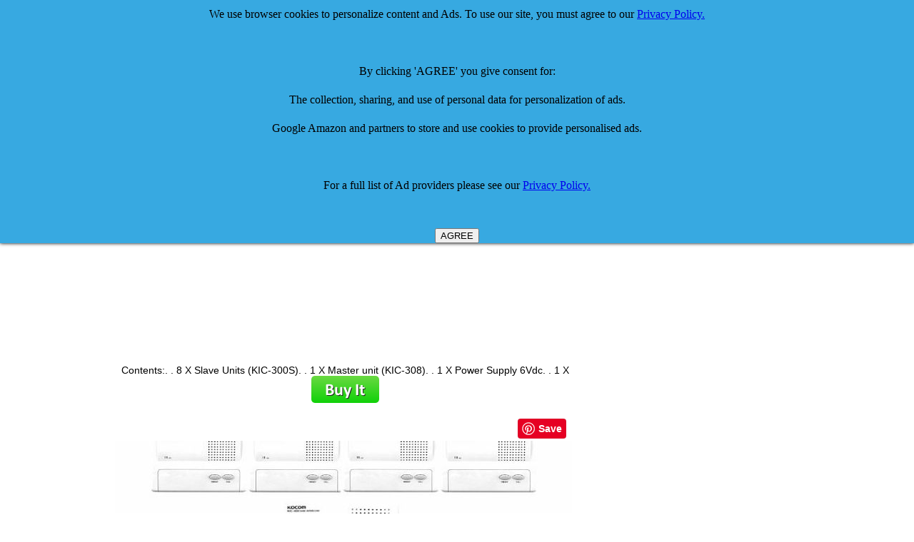

--- FILE ---
content_type: text/html; charset=utf-8
request_url: https://www.google.com/recaptcha/api2/aframe
body_size: 117
content:
<!DOCTYPE HTML><html><head><meta http-equiv="content-type" content="text/html; charset=UTF-8"></head><body><script nonce="c4rhI-rSjWlrlNA_LJG6JA">/** Anti-fraud and anti-abuse applications only. See google.com/recaptcha */ try{var clients={'sodar':'https://pagead2.googlesyndication.com/pagead/sodar?'};window.addEventListener("message",function(a){try{if(a.source===window.parent){var b=JSON.parse(a.data);var c=clients[b['id']];if(c){var d=document.createElement('img');d.src=c+b['params']+'&rc='+(localStorage.getItem("rc::a")?sessionStorage.getItem("rc::b"):"");window.document.body.appendChild(d);sessionStorage.setItem("rc::e",parseInt(sessionStorage.getItem("rc::e")||0)+1);localStorage.setItem("rc::h",'1768784291725');}}}catch(b){}});window.parent.postMessage("_grecaptcha_ready", "*");}catch(b){}</script></body></html>